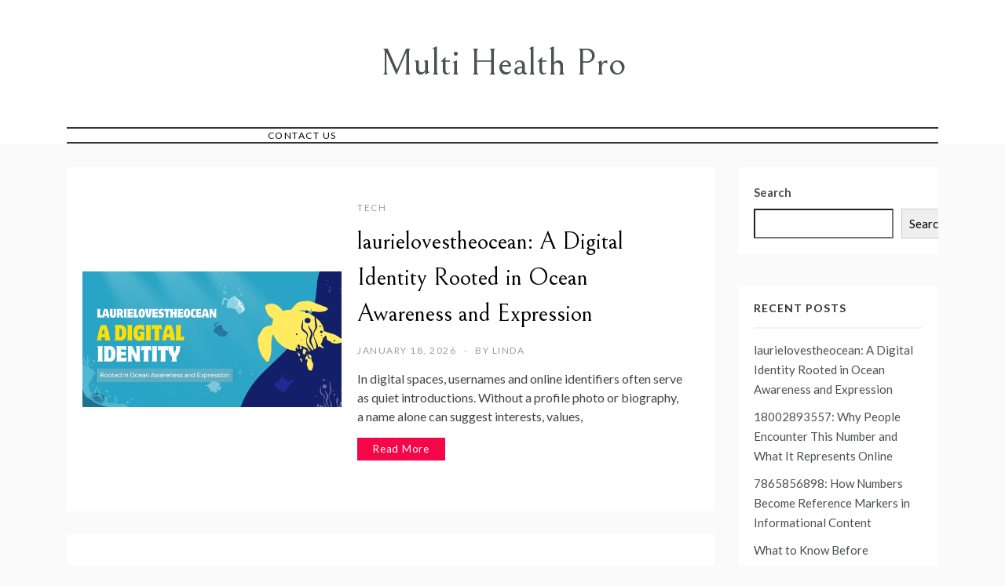

--- FILE ---
content_type: text/html; charset=UTF-8
request_url: https://multihealthpro.com/
body_size: 16471
content:
<!doctype html>
<html lang="en-US">
<head>
	<meta name="google-site-verification" content="XwH2rYbji_N6AxG8spVm0GX8fTxJsEIx4qsz-UZDxxA" />
	<meta name="google-site-verification" content="zchD18jMkWTdB8JL_KwGxIOSITzfgZ95qcW5KNvahOg" />
	<meta charset="UTF-8">
	<meta name="viewport" content="width=device-width, initial-scale=1">
	<link rel="profile" href="https://gmpg.org/xfn/11">
	<meta name='robots' content='index, follow, max-image-preview:large, max-snippet:-1, max-video-preview:-1' />

	<!-- This site is optimized with the Yoast SEO plugin v26.7 - https://yoast.com/wordpress/plugins/seo/ -->
	<title>Multi Health Pro -</title>
	<link rel="canonical" href="https://multihealthpro.com/" />
	<link rel="next" href="https://multihealthpro.com/page/2/" />
	<meta property="og:locale" content="en_US" />
	<meta property="og:type" content="website" />
	<meta property="og:title" content="Multi Health Pro" />
	<meta property="og:url" content="https://multihealthpro.com/" />
	<meta property="og:site_name" content="Multi Health Pro" />
	<meta name="twitter:card" content="summary_large_image" />
	<script type="application/ld+json" class="yoast-schema-graph">{"@context":"https://schema.org","@graph":[{"@type":"CollectionPage","@id":"https://multihealthpro.com/","url":"https://multihealthpro.com/","name":"Multi Health Pro -","isPartOf":{"@id":"https://multihealthpro.com/#website"},"breadcrumb":{"@id":"https://multihealthpro.com/#breadcrumb"},"inLanguage":"en-US"},{"@type":"BreadcrumbList","@id":"https://multihealthpro.com/#breadcrumb","itemListElement":[{"@type":"ListItem","position":1,"name":"Home"}]},{"@type":"WebSite","@id":"https://multihealthpro.com/#website","url":"https://multihealthpro.com/","name":"Multi Health Pro","description":"","potentialAction":[{"@type":"SearchAction","target":{"@type":"EntryPoint","urlTemplate":"https://multihealthpro.com/?s={search_term_string}"},"query-input":{"@type":"PropertyValueSpecification","valueRequired":true,"valueName":"search_term_string"}}],"inLanguage":"en-US"}]}</script>
	<!-- / Yoast SEO plugin. -->


<link rel='dns-prefetch' href='//fonts.googleapis.com' />
<link rel="alternate" type="application/rss+xml" title="Multi Health Pro &raquo; Feed" href="https://multihealthpro.com/feed/" />
<link rel="alternate" type="application/rss+xml" title="Multi Health Pro &raquo; Comments Feed" href="https://multihealthpro.com/comments/feed/" />
<style id='wp-img-auto-sizes-contain-inline-css' type='text/css'>
img:is([sizes=auto i],[sizes^="auto," i]){contain-intrinsic-size:3000px 1500px}
/*# sourceURL=wp-img-auto-sizes-contain-inline-css */
</style>
<style id='wp-emoji-styles-inline-css' type='text/css'>

	img.wp-smiley, img.emoji {
		display: inline !important;
		border: none !important;
		box-shadow: none !important;
		height: 1em !important;
		width: 1em !important;
		margin: 0 0.07em !important;
		vertical-align: -0.1em !important;
		background: none !important;
		padding: 0 !important;
	}
/*# sourceURL=wp-emoji-styles-inline-css */
</style>
<style id='wp-block-library-inline-css' type='text/css'>
:root{--wp-block-synced-color:#7a00df;--wp-block-synced-color--rgb:122,0,223;--wp-bound-block-color:var(--wp-block-synced-color);--wp-editor-canvas-background:#ddd;--wp-admin-theme-color:#007cba;--wp-admin-theme-color--rgb:0,124,186;--wp-admin-theme-color-darker-10:#006ba1;--wp-admin-theme-color-darker-10--rgb:0,107,160.5;--wp-admin-theme-color-darker-20:#005a87;--wp-admin-theme-color-darker-20--rgb:0,90,135;--wp-admin-border-width-focus:2px}@media (min-resolution:192dpi){:root{--wp-admin-border-width-focus:1.5px}}.wp-element-button{cursor:pointer}:root .has-very-light-gray-background-color{background-color:#eee}:root .has-very-dark-gray-background-color{background-color:#313131}:root .has-very-light-gray-color{color:#eee}:root .has-very-dark-gray-color{color:#313131}:root .has-vivid-green-cyan-to-vivid-cyan-blue-gradient-background{background:linear-gradient(135deg,#00d084,#0693e3)}:root .has-purple-crush-gradient-background{background:linear-gradient(135deg,#34e2e4,#4721fb 50%,#ab1dfe)}:root .has-hazy-dawn-gradient-background{background:linear-gradient(135deg,#faaca8,#dad0ec)}:root .has-subdued-olive-gradient-background{background:linear-gradient(135deg,#fafae1,#67a671)}:root .has-atomic-cream-gradient-background{background:linear-gradient(135deg,#fdd79a,#004a59)}:root .has-nightshade-gradient-background{background:linear-gradient(135deg,#330968,#31cdcf)}:root .has-midnight-gradient-background{background:linear-gradient(135deg,#020381,#2874fc)}:root{--wp--preset--font-size--normal:16px;--wp--preset--font-size--huge:42px}.has-regular-font-size{font-size:1em}.has-larger-font-size{font-size:2.625em}.has-normal-font-size{font-size:var(--wp--preset--font-size--normal)}.has-huge-font-size{font-size:var(--wp--preset--font-size--huge)}.has-text-align-center{text-align:center}.has-text-align-left{text-align:left}.has-text-align-right{text-align:right}.has-fit-text{white-space:nowrap!important}#end-resizable-editor-section{display:none}.aligncenter{clear:both}.items-justified-left{justify-content:flex-start}.items-justified-center{justify-content:center}.items-justified-right{justify-content:flex-end}.items-justified-space-between{justify-content:space-between}.screen-reader-text{border:0;clip-path:inset(50%);height:1px;margin:-1px;overflow:hidden;padding:0;position:absolute;width:1px;word-wrap:normal!important}.screen-reader-text:focus{background-color:#ddd;clip-path:none;color:#444;display:block;font-size:1em;height:auto;left:5px;line-height:normal;padding:15px 23px 14px;text-decoration:none;top:5px;width:auto;z-index:100000}html :where(.has-border-color){border-style:solid}html :where([style*=border-top-color]){border-top-style:solid}html :where([style*=border-right-color]){border-right-style:solid}html :where([style*=border-bottom-color]){border-bottom-style:solid}html :where([style*=border-left-color]){border-left-style:solid}html :where([style*=border-width]){border-style:solid}html :where([style*=border-top-width]){border-top-style:solid}html :where([style*=border-right-width]){border-right-style:solid}html :where([style*=border-bottom-width]){border-bottom-style:solid}html :where([style*=border-left-width]){border-left-style:solid}html :where(img[class*=wp-image-]){height:auto;max-width:100%}:where(figure){margin:0 0 1em}html :where(.is-position-sticky){--wp-admin--admin-bar--position-offset:var(--wp-admin--admin-bar--height,0px)}@media screen and (max-width:600px){html :where(.is-position-sticky){--wp-admin--admin-bar--position-offset:0px}}

/*# sourceURL=wp-block-library-inline-css */
</style><style id='wp-block-archives-inline-css' type='text/css'>
.wp-block-archives{box-sizing:border-box}.wp-block-archives-dropdown label{display:block}
/*# sourceURL=https://multihealthpro.com/wp-includes/blocks/archives/style.min.css */
</style>
<style id='wp-block-categories-inline-css' type='text/css'>
.wp-block-categories{box-sizing:border-box}.wp-block-categories.alignleft{margin-right:2em}.wp-block-categories.alignright{margin-left:2em}.wp-block-categories.wp-block-categories-dropdown.aligncenter{text-align:center}.wp-block-categories .wp-block-categories__label{display:block;width:100%}
/*# sourceURL=https://multihealthpro.com/wp-includes/blocks/categories/style.min.css */
</style>
<style id='wp-block-heading-inline-css' type='text/css'>
h1:where(.wp-block-heading).has-background,h2:where(.wp-block-heading).has-background,h3:where(.wp-block-heading).has-background,h4:where(.wp-block-heading).has-background,h5:where(.wp-block-heading).has-background,h6:where(.wp-block-heading).has-background{padding:1.25em 2.375em}h1.has-text-align-left[style*=writing-mode]:where([style*=vertical-lr]),h1.has-text-align-right[style*=writing-mode]:where([style*=vertical-rl]),h2.has-text-align-left[style*=writing-mode]:where([style*=vertical-lr]),h2.has-text-align-right[style*=writing-mode]:where([style*=vertical-rl]),h3.has-text-align-left[style*=writing-mode]:where([style*=vertical-lr]),h3.has-text-align-right[style*=writing-mode]:where([style*=vertical-rl]),h4.has-text-align-left[style*=writing-mode]:where([style*=vertical-lr]),h4.has-text-align-right[style*=writing-mode]:where([style*=vertical-rl]),h5.has-text-align-left[style*=writing-mode]:where([style*=vertical-lr]),h5.has-text-align-right[style*=writing-mode]:where([style*=vertical-rl]),h6.has-text-align-left[style*=writing-mode]:where([style*=vertical-lr]),h6.has-text-align-right[style*=writing-mode]:where([style*=vertical-rl]){rotate:180deg}
/*# sourceURL=https://multihealthpro.com/wp-includes/blocks/heading/style.min.css */
</style>
<style id='wp-block-latest-comments-inline-css' type='text/css'>
ol.wp-block-latest-comments{box-sizing:border-box;margin-left:0}:where(.wp-block-latest-comments:not([style*=line-height] .wp-block-latest-comments__comment)){line-height:1.1}:where(.wp-block-latest-comments:not([style*=line-height] .wp-block-latest-comments__comment-excerpt p)){line-height:1.8}.has-dates :where(.wp-block-latest-comments:not([style*=line-height])),.has-excerpts :where(.wp-block-latest-comments:not([style*=line-height])){line-height:1.5}.wp-block-latest-comments .wp-block-latest-comments{padding-left:0}.wp-block-latest-comments__comment{list-style:none;margin-bottom:1em}.has-avatars .wp-block-latest-comments__comment{list-style:none;min-height:2.25em}.has-avatars .wp-block-latest-comments__comment .wp-block-latest-comments__comment-excerpt,.has-avatars .wp-block-latest-comments__comment .wp-block-latest-comments__comment-meta{margin-left:3.25em}.wp-block-latest-comments__comment-excerpt p{font-size:.875em;margin:.36em 0 1.4em}.wp-block-latest-comments__comment-date{display:block;font-size:.75em}.wp-block-latest-comments .avatar,.wp-block-latest-comments__comment-avatar{border-radius:1.5em;display:block;float:left;height:2.5em;margin-right:.75em;width:2.5em}.wp-block-latest-comments[class*=-font-size] a,.wp-block-latest-comments[style*=font-size] a{font-size:inherit}
/*# sourceURL=https://multihealthpro.com/wp-includes/blocks/latest-comments/style.min.css */
</style>
<style id='wp-block-latest-posts-inline-css' type='text/css'>
.wp-block-latest-posts{box-sizing:border-box}.wp-block-latest-posts.alignleft{margin-right:2em}.wp-block-latest-posts.alignright{margin-left:2em}.wp-block-latest-posts.wp-block-latest-posts__list{list-style:none}.wp-block-latest-posts.wp-block-latest-posts__list li{clear:both;overflow-wrap:break-word}.wp-block-latest-posts.is-grid{display:flex;flex-wrap:wrap}.wp-block-latest-posts.is-grid li{margin:0 1.25em 1.25em 0;width:100%}@media (min-width:600px){.wp-block-latest-posts.columns-2 li{width:calc(50% - .625em)}.wp-block-latest-posts.columns-2 li:nth-child(2n){margin-right:0}.wp-block-latest-posts.columns-3 li{width:calc(33.33333% - .83333em)}.wp-block-latest-posts.columns-3 li:nth-child(3n){margin-right:0}.wp-block-latest-posts.columns-4 li{width:calc(25% - .9375em)}.wp-block-latest-posts.columns-4 li:nth-child(4n){margin-right:0}.wp-block-latest-posts.columns-5 li{width:calc(20% - 1em)}.wp-block-latest-posts.columns-5 li:nth-child(5n){margin-right:0}.wp-block-latest-posts.columns-6 li{width:calc(16.66667% - 1.04167em)}.wp-block-latest-posts.columns-6 li:nth-child(6n){margin-right:0}}:root :where(.wp-block-latest-posts.is-grid){padding:0}:root :where(.wp-block-latest-posts.wp-block-latest-posts__list){padding-left:0}.wp-block-latest-posts__post-author,.wp-block-latest-posts__post-date{display:block;font-size:.8125em}.wp-block-latest-posts__post-excerpt,.wp-block-latest-posts__post-full-content{margin-bottom:1em;margin-top:.5em}.wp-block-latest-posts__featured-image a{display:inline-block}.wp-block-latest-posts__featured-image img{height:auto;max-width:100%;width:auto}.wp-block-latest-posts__featured-image.alignleft{float:left;margin-right:1em}.wp-block-latest-posts__featured-image.alignright{float:right;margin-left:1em}.wp-block-latest-posts__featured-image.aligncenter{margin-bottom:1em;text-align:center}
/*# sourceURL=https://multihealthpro.com/wp-includes/blocks/latest-posts/style.min.css */
</style>
<style id='wp-block-search-inline-css' type='text/css'>
.wp-block-search__button{margin-left:10px;word-break:normal}.wp-block-search__button.has-icon{line-height:0}.wp-block-search__button svg{height:1.25em;min-height:24px;min-width:24px;width:1.25em;fill:currentColor;vertical-align:text-bottom}:where(.wp-block-search__button){border:1px solid #ccc;padding:6px 10px}.wp-block-search__inside-wrapper{display:flex;flex:auto;flex-wrap:nowrap;max-width:100%}.wp-block-search__label{width:100%}.wp-block-search.wp-block-search__button-only .wp-block-search__button{box-sizing:border-box;display:flex;flex-shrink:0;justify-content:center;margin-left:0;max-width:100%}.wp-block-search.wp-block-search__button-only .wp-block-search__inside-wrapper{min-width:0!important;transition-property:width}.wp-block-search.wp-block-search__button-only .wp-block-search__input{flex-basis:100%;transition-duration:.3s}.wp-block-search.wp-block-search__button-only.wp-block-search__searchfield-hidden,.wp-block-search.wp-block-search__button-only.wp-block-search__searchfield-hidden .wp-block-search__inside-wrapper{overflow:hidden}.wp-block-search.wp-block-search__button-only.wp-block-search__searchfield-hidden .wp-block-search__input{border-left-width:0!important;border-right-width:0!important;flex-basis:0;flex-grow:0;margin:0;min-width:0!important;padding-left:0!important;padding-right:0!important;width:0!important}:where(.wp-block-search__input){appearance:none;border:1px solid #949494;flex-grow:1;font-family:inherit;font-size:inherit;font-style:inherit;font-weight:inherit;letter-spacing:inherit;line-height:inherit;margin-left:0;margin-right:0;min-width:3rem;padding:8px;text-decoration:unset!important;text-transform:inherit}:where(.wp-block-search__button-inside .wp-block-search__inside-wrapper){background-color:#fff;border:1px solid #949494;box-sizing:border-box;padding:4px}:where(.wp-block-search__button-inside .wp-block-search__inside-wrapper) .wp-block-search__input{border:none;border-radius:0;padding:0 4px}:where(.wp-block-search__button-inside .wp-block-search__inside-wrapper) .wp-block-search__input:focus{outline:none}:where(.wp-block-search__button-inside .wp-block-search__inside-wrapper) :where(.wp-block-search__button){padding:4px 8px}.wp-block-search.aligncenter .wp-block-search__inside-wrapper{margin:auto}.wp-block[data-align=right] .wp-block-search.wp-block-search__button-only .wp-block-search__inside-wrapper{float:right}
/*# sourceURL=https://multihealthpro.com/wp-includes/blocks/search/style.min.css */
</style>
<style id='wp-block-search-theme-inline-css' type='text/css'>
.wp-block-search .wp-block-search__label{font-weight:700}.wp-block-search__button{border:1px solid #ccc;padding:.375em .625em}
/*# sourceURL=https://multihealthpro.com/wp-includes/blocks/search/theme.min.css */
</style>
<style id='wp-block-group-inline-css' type='text/css'>
.wp-block-group{box-sizing:border-box}:where(.wp-block-group.wp-block-group-is-layout-constrained){position:relative}
/*# sourceURL=https://multihealthpro.com/wp-includes/blocks/group/style.min.css */
</style>
<style id='wp-block-group-theme-inline-css' type='text/css'>
:where(.wp-block-group.has-background){padding:1.25em 2.375em}
/*# sourceURL=https://multihealthpro.com/wp-includes/blocks/group/theme.min.css */
</style>
<style id='global-styles-inline-css' type='text/css'>
:root{--wp--preset--aspect-ratio--square: 1;--wp--preset--aspect-ratio--4-3: 4/3;--wp--preset--aspect-ratio--3-4: 3/4;--wp--preset--aspect-ratio--3-2: 3/2;--wp--preset--aspect-ratio--2-3: 2/3;--wp--preset--aspect-ratio--16-9: 16/9;--wp--preset--aspect-ratio--9-16: 9/16;--wp--preset--color--black: #000000;--wp--preset--color--cyan-bluish-gray: #abb8c3;--wp--preset--color--white: #ffffff;--wp--preset--color--pale-pink: #f78da7;--wp--preset--color--vivid-red: #cf2e2e;--wp--preset--color--luminous-vivid-orange: #ff6900;--wp--preset--color--luminous-vivid-amber: #fcb900;--wp--preset--color--light-green-cyan: #7bdcb5;--wp--preset--color--vivid-green-cyan: #00d084;--wp--preset--color--pale-cyan-blue: #8ed1fc;--wp--preset--color--vivid-cyan-blue: #0693e3;--wp--preset--color--vivid-purple: #9b51e0;--wp--preset--gradient--vivid-cyan-blue-to-vivid-purple: linear-gradient(135deg,rgb(6,147,227) 0%,rgb(155,81,224) 100%);--wp--preset--gradient--light-green-cyan-to-vivid-green-cyan: linear-gradient(135deg,rgb(122,220,180) 0%,rgb(0,208,130) 100%);--wp--preset--gradient--luminous-vivid-amber-to-luminous-vivid-orange: linear-gradient(135deg,rgb(252,185,0) 0%,rgb(255,105,0) 100%);--wp--preset--gradient--luminous-vivid-orange-to-vivid-red: linear-gradient(135deg,rgb(255,105,0) 0%,rgb(207,46,46) 100%);--wp--preset--gradient--very-light-gray-to-cyan-bluish-gray: linear-gradient(135deg,rgb(238,238,238) 0%,rgb(169,184,195) 100%);--wp--preset--gradient--cool-to-warm-spectrum: linear-gradient(135deg,rgb(74,234,220) 0%,rgb(151,120,209) 20%,rgb(207,42,186) 40%,rgb(238,44,130) 60%,rgb(251,105,98) 80%,rgb(254,248,76) 100%);--wp--preset--gradient--blush-light-purple: linear-gradient(135deg,rgb(255,206,236) 0%,rgb(152,150,240) 100%);--wp--preset--gradient--blush-bordeaux: linear-gradient(135deg,rgb(254,205,165) 0%,rgb(254,45,45) 50%,rgb(107,0,62) 100%);--wp--preset--gradient--luminous-dusk: linear-gradient(135deg,rgb(255,203,112) 0%,rgb(199,81,192) 50%,rgb(65,88,208) 100%);--wp--preset--gradient--pale-ocean: linear-gradient(135deg,rgb(255,245,203) 0%,rgb(182,227,212) 50%,rgb(51,167,181) 100%);--wp--preset--gradient--electric-grass: linear-gradient(135deg,rgb(202,248,128) 0%,rgb(113,206,126) 100%);--wp--preset--gradient--midnight: linear-gradient(135deg,rgb(2,3,129) 0%,rgb(40,116,252) 100%);--wp--preset--font-size--small: 16px;--wp--preset--font-size--medium: 20px;--wp--preset--font-size--large: 25px;--wp--preset--font-size--x-large: 42px;--wp--preset--font-size--larger: 35px;--wp--preset--spacing--20: 0.44rem;--wp--preset--spacing--30: 0.67rem;--wp--preset--spacing--40: 1rem;--wp--preset--spacing--50: 1.5rem;--wp--preset--spacing--60: 2.25rem;--wp--preset--spacing--70: 3.38rem;--wp--preset--spacing--80: 5.06rem;--wp--preset--shadow--natural: 6px 6px 9px rgba(0, 0, 0, 0.2);--wp--preset--shadow--deep: 12px 12px 50px rgba(0, 0, 0, 0.4);--wp--preset--shadow--sharp: 6px 6px 0px rgba(0, 0, 0, 0.2);--wp--preset--shadow--outlined: 6px 6px 0px -3px rgb(255, 255, 255), 6px 6px rgb(0, 0, 0);--wp--preset--shadow--crisp: 6px 6px 0px rgb(0, 0, 0);}:where(.is-layout-flex){gap: 0.5em;}:where(.is-layout-grid){gap: 0.5em;}body .is-layout-flex{display: flex;}.is-layout-flex{flex-wrap: wrap;align-items: center;}.is-layout-flex > :is(*, div){margin: 0;}body .is-layout-grid{display: grid;}.is-layout-grid > :is(*, div){margin: 0;}:where(.wp-block-columns.is-layout-flex){gap: 2em;}:where(.wp-block-columns.is-layout-grid){gap: 2em;}:where(.wp-block-post-template.is-layout-flex){gap: 1.25em;}:where(.wp-block-post-template.is-layout-grid){gap: 1.25em;}.has-black-color{color: var(--wp--preset--color--black) !important;}.has-cyan-bluish-gray-color{color: var(--wp--preset--color--cyan-bluish-gray) !important;}.has-white-color{color: var(--wp--preset--color--white) !important;}.has-pale-pink-color{color: var(--wp--preset--color--pale-pink) !important;}.has-vivid-red-color{color: var(--wp--preset--color--vivid-red) !important;}.has-luminous-vivid-orange-color{color: var(--wp--preset--color--luminous-vivid-orange) !important;}.has-luminous-vivid-amber-color{color: var(--wp--preset--color--luminous-vivid-amber) !important;}.has-light-green-cyan-color{color: var(--wp--preset--color--light-green-cyan) !important;}.has-vivid-green-cyan-color{color: var(--wp--preset--color--vivid-green-cyan) !important;}.has-pale-cyan-blue-color{color: var(--wp--preset--color--pale-cyan-blue) !important;}.has-vivid-cyan-blue-color{color: var(--wp--preset--color--vivid-cyan-blue) !important;}.has-vivid-purple-color{color: var(--wp--preset--color--vivid-purple) !important;}.has-black-background-color{background-color: var(--wp--preset--color--black) !important;}.has-cyan-bluish-gray-background-color{background-color: var(--wp--preset--color--cyan-bluish-gray) !important;}.has-white-background-color{background-color: var(--wp--preset--color--white) !important;}.has-pale-pink-background-color{background-color: var(--wp--preset--color--pale-pink) !important;}.has-vivid-red-background-color{background-color: var(--wp--preset--color--vivid-red) !important;}.has-luminous-vivid-orange-background-color{background-color: var(--wp--preset--color--luminous-vivid-orange) !important;}.has-luminous-vivid-amber-background-color{background-color: var(--wp--preset--color--luminous-vivid-amber) !important;}.has-light-green-cyan-background-color{background-color: var(--wp--preset--color--light-green-cyan) !important;}.has-vivid-green-cyan-background-color{background-color: var(--wp--preset--color--vivid-green-cyan) !important;}.has-pale-cyan-blue-background-color{background-color: var(--wp--preset--color--pale-cyan-blue) !important;}.has-vivid-cyan-blue-background-color{background-color: var(--wp--preset--color--vivid-cyan-blue) !important;}.has-vivid-purple-background-color{background-color: var(--wp--preset--color--vivid-purple) !important;}.has-black-border-color{border-color: var(--wp--preset--color--black) !important;}.has-cyan-bluish-gray-border-color{border-color: var(--wp--preset--color--cyan-bluish-gray) !important;}.has-white-border-color{border-color: var(--wp--preset--color--white) !important;}.has-pale-pink-border-color{border-color: var(--wp--preset--color--pale-pink) !important;}.has-vivid-red-border-color{border-color: var(--wp--preset--color--vivid-red) !important;}.has-luminous-vivid-orange-border-color{border-color: var(--wp--preset--color--luminous-vivid-orange) !important;}.has-luminous-vivid-amber-border-color{border-color: var(--wp--preset--color--luminous-vivid-amber) !important;}.has-light-green-cyan-border-color{border-color: var(--wp--preset--color--light-green-cyan) !important;}.has-vivid-green-cyan-border-color{border-color: var(--wp--preset--color--vivid-green-cyan) !important;}.has-pale-cyan-blue-border-color{border-color: var(--wp--preset--color--pale-cyan-blue) !important;}.has-vivid-cyan-blue-border-color{border-color: var(--wp--preset--color--vivid-cyan-blue) !important;}.has-vivid-purple-border-color{border-color: var(--wp--preset--color--vivid-purple) !important;}.has-vivid-cyan-blue-to-vivid-purple-gradient-background{background: var(--wp--preset--gradient--vivid-cyan-blue-to-vivid-purple) !important;}.has-light-green-cyan-to-vivid-green-cyan-gradient-background{background: var(--wp--preset--gradient--light-green-cyan-to-vivid-green-cyan) !important;}.has-luminous-vivid-amber-to-luminous-vivid-orange-gradient-background{background: var(--wp--preset--gradient--luminous-vivid-amber-to-luminous-vivid-orange) !important;}.has-luminous-vivid-orange-to-vivid-red-gradient-background{background: var(--wp--preset--gradient--luminous-vivid-orange-to-vivid-red) !important;}.has-very-light-gray-to-cyan-bluish-gray-gradient-background{background: var(--wp--preset--gradient--very-light-gray-to-cyan-bluish-gray) !important;}.has-cool-to-warm-spectrum-gradient-background{background: var(--wp--preset--gradient--cool-to-warm-spectrum) !important;}.has-blush-light-purple-gradient-background{background: var(--wp--preset--gradient--blush-light-purple) !important;}.has-blush-bordeaux-gradient-background{background: var(--wp--preset--gradient--blush-bordeaux) !important;}.has-luminous-dusk-gradient-background{background: var(--wp--preset--gradient--luminous-dusk) !important;}.has-pale-ocean-gradient-background{background: var(--wp--preset--gradient--pale-ocean) !important;}.has-electric-grass-gradient-background{background: var(--wp--preset--gradient--electric-grass) !important;}.has-midnight-gradient-background{background: var(--wp--preset--gradient--midnight) !important;}.has-small-font-size{font-size: var(--wp--preset--font-size--small) !important;}.has-medium-font-size{font-size: var(--wp--preset--font-size--medium) !important;}.has-large-font-size{font-size: var(--wp--preset--font-size--large) !important;}.has-x-large-font-size{font-size: var(--wp--preset--font-size--x-large) !important;}
/*# sourceURL=global-styles-inline-css */
</style>

<style id='classic-theme-styles-inline-css' type='text/css'>
/*! This file is auto-generated */
.wp-block-button__link{color:#fff;background-color:#32373c;border-radius:9999px;box-shadow:none;text-decoration:none;padding:calc(.667em + 2px) calc(1.333em + 2px);font-size:1.125em}.wp-block-file__button{background:#32373c;color:#fff;text-decoration:none}
/*# sourceURL=/wp-includes/css/classic-themes.min.css */
</style>
<link rel='stylesheet' id='promos-body-css' href='//fonts.googleapis.com/css?family=Lato:400,500,700&#038;display=swap' type='text/css' media='all' />
<link rel='stylesheet' id='promos-heading-css' href='//fonts.googleapis.com/css2?family=Bellefair&#038;display=swap' type='text/css' media='all' />
<link rel='stylesheet' id='promos-sign-css' href='//fonts.googleapis.com/css?family=Monsieur+La+Doulaise&#038;display=swap' type='text/css' media='all' />
<link rel='stylesheet' id='font-awesome-css' href='https://multihealthpro.com/wp-content/themes/promos/css/font-awesome.min.css?ver=4.5.0' type='text/css' media='all' />
<link rel='stylesheet' id='grid-css-css' href='https://multihealthpro.com/wp-content/themes/promos/css/bootstrap.css?ver=4.5.0' type='text/css' media='all' />
<link rel='stylesheet' id='slick-css' href='https://multihealthpro.com/wp-content/themes/promos/assets/css/slick.css?ver=4.5.0' type='text/css' media='all' />
<link rel='stylesheet' id='promos-style-css' href='https://multihealthpro.com/wp-content/themes/promos/style.css?ver=6.9' type='text/css' media='all' />
<style id='promos-style-inline-css' type='text/css'>

            #toTop,
            a.effect:before,
            .mc4wp-form-fields input[type='submit'],
            .show-more,
            .modern-slider .slide-wrap .more-btn,
            a.link-format, .comment-form #submit,
            .comment-form #submit:hover, 
            .comment-form #submit:focus,
            .meta_bottom .post-share a:hover,
            .pagination .page-numbers.current,
            .modern-slider .slick-dots li.slick-active button,
            .tabs-nav li:before,
            .footer-wrap .widget-title:after,
            .post-slider-section .s-cat,
            .bottom-caption .slick-current .slider-items span,
            aarticle.format-status .post-content .post-format::after,
            article.format-chat .post-content .post-format::after, 
            article.format-link .post-content .post-format::after,
            article.format-standard .post-content .post-format::after, 
            article.format-image .post-content .post-format::after, 
            article.hentry.sticky .post-content .post-format::after, 
            article.format-video .post-content .post-format::after, 
            article.format-gallery .post-content .post-format::after, 
            article.format-audio .post-content .post-format::after, 
            article.format-quote .post-content .post-format::after,
            .post-excerpt .more-link { 
                background-color: #f50649; 
                border-color: #f50649;
            }
            #author:active, 
            #email:active, 
            #url:active, 
            #comment:active, 
            #author:focus, 
            #email:focus, 
            #url:focus, 
            #comment:focus,
            #author:hover, 
            #email:hover, 
            #url:hover, 
            #comment:hover{  
                border-color: #f50649;
            }
            .comment-form .logged-in-as a:last-child:hover, 
            .comment-form .logged-in-as a:last-child:focus,
            .post-cats > span a:hover, 
            .post-cats > span a:focus,
            .main-header a:hover, 
            .main-header a:focus, 
            .main-header a:active,
            .top-menu > ul > li > a:hover,
            .main-menu ul ul li:hover > a,
            .main-menu ul li.current-menu-item > a, 
            .header-2 .main-menu > ul > li.current-menu-item > a,
            .main-menu ul li:hover > a,
            .post-navigation .nav-links a:hover, 
            .post-navigation .nav-links a:focus,
            .tabs-nav li.tab-active a, 
            .tabs-nav li.tab-active,
            .tabs-nav li.tab-active a, 
            .tabs-nav li.tab-active,
            ul.trail-items li a:hover span,
            .author-socials a:hover,
            .post-date a:focus, 
            .post-date a:hover,
            .post-excerpt a:hover, 
            .post-excerpt a:focus, 
            .content a:hover, 
            .content a:focus,
            .post-footer > span a:hover, 
            .post-footer > span a:focus,
            .widget a:hover, 
            .widget a:focus,
            .footer-menu li a:hover, 
            .footer-menu li a:focus,
            .footer-social-links a:hover,
            .footer-social-links a:focus,
            .site-footer a:hover, 
            .tags-links a,
            .tags-links i,
            .post-cats > span i,
            .promo-three .post-category a,
            .site-footer a:focus, .content-area p a{ 
                color : #f50649; 
            }
            .header-1 .head_one .logo{ 
                max-width : 700px; 
            }
            .header-image:before { 
                background-color : #000000; 
            }
            .header-image:before { 
                opacity : 0.1; 
            }
            .header-1 .header-image .head_one { 
                min-height : 100px; 
            }
/*# sourceURL=promos-style-inline-css */
</style>
<script type="text/javascript" src="https://multihealthpro.com/wp-includes/js/jquery/jquery.min.js?ver=3.7.1" id="jquery-core-js"></script>
<script type="text/javascript" src="https://multihealthpro.com/wp-includes/js/jquery/jquery-migrate.min.js?ver=3.4.1" id="jquery-migrate-js"></script>
<script type="text/javascript" src="https://multihealthpro.com/wp-content/themes/promos/assets/js/slick.js?ver=4.6.0" id="slick-js"></script>
<link rel="https://api.w.org/" href="https://multihealthpro.com/wp-json/" /><link rel="EditURI" type="application/rsd+xml" title="RSD" href="https://multihealthpro.com/xmlrpc.php?rsd" />
<meta name="generator" content="WordPress 6.9" />
</head>

<body class="home blog wp-embed-responsive wp-theme-promos hfeed at-sticky-sidebar right-sidebar">
<div id="page" class="site ">
	<a class="skip-link screen-reader-text" href="#content">Skip to content</a>

	
<header class="header-1">	
		<section class="main-header " style="background-image:url(); background-size: cover; background-position: center; background-repeat: no-repeat;">
		<div class="head_one clearfix">
			<div class="container">
				<div class="logo">
										<h1 class="site-title"><a href="https://multihealthpro.com/" rel="home">Multi Health Pro</a></h1>
								</div><!-- .site-logo -->
		</div>
	</div>
	<div class="menu-area">
		<div class="container">					
			<nav id="site-navigation">
				<button class="bar-menu">
											<span>Menu</span>
									</button>
				<div class="main-menu menu-caret">
											<ul>
							<li class="page_item page-item-134"><a href="https://multihealthpro.com/contact-us/">Contact Us</a></li>
						</ul>
										</div>
				<div class="right-block d-flex align-items-center">
														</div>
			</nav><!-- #site-navigation -->
		</div>
	</div>
</setion><!-- #masthead -->
</header>


	 
        
    <section id="content" class="site-content posts-container">
    <div class="container">
        <div class="row">
			<div id="primary" class="col-lg-9 content-area">
				<main id="main" class="site-main">
					
				<article id="post-136" class="post-136 post type-post status-publish format-standard has-post-thumbnail hentry category-tech tag-laurielovestheocean">
    <div class="post-wrap left-image">
                    <div class="post-media-wrapper">
                                                    <div class="post-media">
                        <div class="post-thumbnail">
                                                        <a class="post-thumbnail" href="https://multihealthpro.com/laurielovestheocean/" aria-hidden="true">
                    <img width="1200" height="628" src="https://multihealthpro.com/wp-content/uploads/2026/01/laurielovestheoceanADigitalIdentityRootedinOceanAwarenessandExpression-ezgif.com-png-to-webp-converter.webp" class="left-image wp-post-image" alt="laurielovestheocean: A Digital Identity Rooted in Ocean Awareness and Expression" decoding="async" fetchpriority="high" srcset="https://multihealthpro.com/wp-content/uploads/2026/01/laurielovestheoceanADigitalIdentityRootedinOceanAwarenessandExpression-ezgif.com-png-to-webp-converter.webp 1200w, https://multihealthpro.com/wp-content/uploads/2026/01/laurielovestheoceanADigitalIdentityRootedinOceanAwarenessandExpression-ezgif.com-png-to-webp-converter-300x157.webp 300w, https://multihealthpro.com/wp-content/uploads/2026/01/laurielovestheoceanADigitalIdentityRootedinOceanAwarenessandExpression-ezgif.com-png-to-webp-converter-1024x536.webp 1024w, https://multihealthpro.com/wp-content/uploads/2026/01/laurielovestheoceanADigitalIdentityRootedinOceanAwarenessandExpression-ezgif.com-png-to-webp-converter-768x402.webp 768w" sizes="(max-width: 1200px) 100vw, 1200px" />                </a>
                                            </div>
                    </div>
                                            </div>
        
        <div class="post-content">
                            <div class="post-cats">
                    <span class="cat-links"><a href="https://multihealthpro.com/category/tech/" rel="category tag">Tech</a></span>                </div>
                        <div class="post_title">
                <h2 class="post-title entry-title"><a href="https://multihealthpro.com/laurielovestheocean/" rel="bookmark">laurielovestheocean: A Digital Identity Rooted in Ocean Awareness and Expression</a></h2>                            </div>
            <!-- .entry-content end -->
            <div class="post-meta">
                                    <div class="post-date">
                        <div class="entry-meta">
                            <span class="posted-on"><a href="https://multihealthpro.com/laurielovestheocean/" rel="bookmark"><time class="entry-date published updated" datetime="2026-01-18T14:12:16+00:00">January 18, 2026</time></a></span><span class="post_by"> by <span class="author vcard"><a class="url fn n" href="https://multihealthpro.com/author/linda/">Linda</a></span></span>                        </div><!-- .entry-meta -->
                    </div>
                            </div>
            <div class="post-excerpt entry-content">
                <p>In digital spaces, usernames and online identifiers often serve as quiet introductions. Without a profile photo or biography, a name alone can suggest interests, values,</p>
                <!-- read more -->
                                    <a class="more-link" href="https://multihealthpro.com/laurielovestheocean/">Read More                </a>
                    </div>
        
    </div>
</div>
</article><!-- #post- --><article id="post-130" class="post-130 post type-post status-publish format-standard has-post-thumbnail hentry category-tech tag-17">
    <div class="post-wrap left-image">
                    <div class="post-media-wrapper">
                                                    <div class="post-media">
                        <div class="post-thumbnail">
                                                        <a class="post-thumbnail" href="https://multihealthpro.com/18002893557/" aria-hidden="true">
                    <img width="1200" height="628" src="https://multihealthpro.com/wp-content/uploads/2026/01/18002893557WhyPeopleEncounterThisNumberandWhatItRepresentsOnline-ezgif.com-png-to-webp-converter.webp" class="left-image wp-post-image" alt="18002893557: Why People Encounter This Number and What It Represents Online" decoding="async" srcset="https://multihealthpro.com/wp-content/uploads/2026/01/18002893557WhyPeopleEncounterThisNumberandWhatItRepresentsOnline-ezgif.com-png-to-webp-converter.webp 1200w, https://multihealthpro.com/wp-content/uploads/2026/01/18002893557WhyPeopleEncounterThisNumberandWhatItRepresentsOnline-ezgif.com-png-to-webp-converter-300x157.webp 300w, https://multihealthpro.com/wp-content/uploads/2026/01/18002893557WhyPeopleEncounterThisNumberandWhatItRepresentsOnline-ezgif.com-png-to-webp-converter-1024x536.webp 1024w, https://multihealthpro.com/wp-content/uploads/2026/01/18002893557WhyPeopleEncounterThisNumberandWhatItRepresentsOnline-ezgif.com-png-to-webp-converter-768x402.webp 768w" sizes="(max-width: 1200px) 100vw, 1200px" />                </a>
                                            </div>
                    </div>
                                            </div>
        
        <div class="post-content">
                            <div class="post-cats">
                    <span class="cat-links"><a href="https://multihealthpro.com/category/tech/" rel="category tag">Tech</a></span>                </div>
                        <div class="post_title">
                <h2 class="post-title entry-title"><a href="https://multihealthpro.com/18002893557/" rel="bookmark">18002893557: Why People Encounter This Number and What It Represents Online</a></h2>                            </div>
            <!-- .entry-content end -->
            <div class="post-meta">
                                    <div class="post-date">
                        <div class="entry-meta">
                            <span class="posted-on"><a href="https://multihealthpro.com/18002893557/" rel="bookmark"><time class="entry-date published updated" datetime="2026-01-15T07:02:04+00:00">January 15, 2026</time></a></span><span class="post_by"> by <span class="author vcard"><a class="url fn n" href="https://multihealthpro.com/author/linda/">Linda</a></span></span>                        </div><!-- .entry-meta -->
                    </div>
                            </div>
            <div class="post-excerpt entry-content">
                <p>Introduction In modern digital environments, encountering unfamiliar phone numbers has become a routine part of daily life. Numbers may appear briefly on screens, surface within</p>
                <!-- read more -->
                                    <a class="more-link" href="https://multihealthpro.com/18002893557/">Read More                </a>
                    </div>
        
    </div>
</div>
</article><!-- #post- --><article id="post-126" class="post-126 post type-post status-publish format-standard has-post-thumbnail hentry category-tech tag-16">
    <div class="post-wrap left-image">
                    <div class="post-media-wrapper">
                                                    <div class="post-media">
                        <div class="post-thumbnail">
                                                        <a class="post-thumbnail" href="https://multihealthpro.com/7865856898/" aria-hidden="true">
                    <img width="1200" height="628" src="https://multihealthpro.com/wp-content/uploads/2026/01/7865856898HowNumbersBecomeReferenceMarkersinInformationalContent-ezgif.com-png-to-webp-converter.webp" class="left-image wp-post-image" alt="7865856898: How Numbers Become Reference Markers in Informational Content" decoding="async" srcset="https://multihealthpro.com/wp-content/uploads/2026/01/7865856898HowNumbersBecomeReferenceMarkersinInformationalContent-ezgif.com-png-to-webp-converter.webp 1200w, https://multihealthpro.com/wp-content/uploads/2026/01/7865856898HowNumbersBecomeReferenceMarkersinInformationalContent-ezgif.com-png-to-webp-converter-300x157.webp 300w, https://multihealthpro.com/wp-content/uploads/2026/01/7865856898HowNumbersBecomeReferenceMarkersinInformationalContent-ezgif.com-png-to-webp-converter-1024x536.webp 1024w, https://multihealthpro.com/wp-content/uploads/2026/01/7865856898HowNumbersBecomeReferenceMarkersinInformationalContent-ezgif.com-png-to-webp-converter-768x402.webp 768w" sizes="(max-width: 1200px) 100vw, 1200px" />                </a>
                                            </div>
                    </div>
                                            </div>
        
        <div class="post-content">
                            <div class="post-cats">
                    <span class="cat-links"><a href="https://multihealthpro.com/category/tech/" rel="category tag">Tech</a></span>                </div>
                        <div class="post_title">
                <h2 class="post-title entry-title"><a href="https://multihealthpro.com/7865856898/" rel="bookmark">7865856898: How Numbers Become Reference Markers in Informational Content</a></h2>                            </div>
            <!-- .entry-content end -->
            <div class="post-meta">
                                    <div class="post-date">
                        <div class="entry-meta">
                            <span class="posted-on"><a href="https://multihealthpro.com/7865856898/" rel="bookmark"><time class="entry-date published updated" datetime="2026-01-02T10:22:12+00:00">January 2, 2026</time></a></span><span class="post_by"> by <span class="author vcard"><a class="url fn n" href="https://multihealthpro.com/author/linda/">Linda</a></span></span>                        </div><!-- .entry-meta -->
                    </div>
                            </div>
            <div class="post-excerpt entry-content">
                <p>Introduction: Numbers We Encounter Unexpectedly As we scroll through articles, read reports, or browse online discussions, we often encounter numbers that seem oddly specific or</p>
                <!-- read more -->
                                    <a class="more-link" href="https://multihealthpro.com/7865856898/">Read More                </a>
                    </div>
        
    </div>
</div>
</article><!-- #post- --><article id="post-121" class="post-121 post type-post status-publish format-standard has-post-thumbnail hentry category-general tag-15">
    <div class="post-wrap left-image">
                    <div class="post-media-wrapper">
                                                    <div class="post-media">
                        <div class="post-thumbnail">
                                                        <a class="post-thumbnail" href="https://multihealthpro.com/9085214110/" aria-hidden="true">
                    <img width="1200" height="628" src="https://multihealthpro.com/wp-content/uploads/2025/12/WhattoKnowBeforeRespondingtoCallsFrom9085214110-ezgif.com-png-to-webp-converter.webp" class="left-image wp-post-image" alt="What to Know Before Responding to Calls From 9085214110" decoding="async" loading="lazy" srcset="https://multihealthpro.com/wp-content/uploads/2025/12/WhattoKnowBeforeRespondingtoCallsFrom9085214110-ezgif.com-png-to-webp-converter.webp 1200w, https://multihealthpro.com/wp-content/uploads/2025/12/WhattoKnowBeforeRespondingtoCallsFrom9085214110-ezgif.com-png-to-webp-converter-300x157.webp 300w, https://multihealthpro.com/wp-content/uploads/2025/12/WhattoKnowBeforeRespondingtoCallsFrom9085214110-ezgif.com-png-to-webp-converter-1024x536.webp 1024w, https://multihealthpro.com/wp-content/uploads/2025/12/WhattoKnowBeforeRespondingtoCallsFrom9085214110-ezgif.com-png-to-webp-converter-768x402.webp 768w" sizes="auto, (max-width: 1200px) 100vw, 1200px" />                </a>
                                            </div>
                    </div>
                                            </div>
        
        <div class="post-content">
                            <div class="post-cats">
                    <span class="cat-links"><a href="https://multihealthpro.com/category/general/" rel="category tag">General</a></span>                </div>
                        <div class="post_title">
                <h2 class="post-title entry-title"><a href="https://multihealthpro.com/9085214110/" rel="bookmark">What to Know Before Responding to Calls From 9085214110</a></h2>                            </div>
            <!-- .entry-content end -->
            <div class="post-meta">
                                    <div class="post-date">
                        <div class="entry-meta">
                            <span class="posted-on"><a href="https://multihealthpro.com/9085214110/" rel="bookmark"><time class="entry-date published updated" datetime="2025-12-30T06:23:37+00:00">December 30, 2025</time></a></span><span class="post_by"> by <span class="author vcard"><a class="url fn n" href="https://multihealthpro.com/author/linda/">Linda</a></span></span>                        </div><!-- .entry-meta -->
                    </div>
                            </div>
            <div class="post-excerpt entry-content">
                <p>Introduction: Why Unknown Numbers Raise Immediate Questions Receiving a call from an unfamiliar number can trigger instant curiosity or concern. Many people hesitate before answering,</p>
                <!-- read more -->
                                    <a class="more-link" href="https://multihealthpro.com/9085214110/">Read More                </a>
                    </div>
        
    </div>
</div>
</article><!-- #post- --><article id="post-118" class="post-118 post type-post status-publish format-standard has-post-thumbnail hentry category-general tag-14">
    <div class="post-wrap left-image">
                    <div class="post-media-wrapper">
                                                    <div class="post-media">
                        <div class="post-thumbnail">
                                                        <a class="post-thumbnail" href="https://multihealthpro.com/18002528980/" aria-hidden="true">
                    <img width="1200" height="628" src="https://multihealthpro.com/wp-content/uploads/2025/12/When18002528980AppearsAwarenessInterpretationandUserResponse-ezgif.com-png-to-webp-converter.webp" class="left-image wp-post-image" alt="When 18002528980 Appears: Awareness, Interpretation, and User Response" decoding="async" loading="lazy" srcset="https://multihealthpro.com/wp-content/uploads/2025/12/When18002528980AppearsAwarenessInterpretationandUserResponse-ezgif.com-png-to-webp-converter.webp 1200w, https://multihealthpro.com/wp-content/uploads/2025/12/When18002528980AppearsAwarenessInterpretationandUserResponse-ezgif.com-png-to-webp-converter-300x157.webp 300w, https://multihealthpro.com/wp-content/uploads/2025/12/When18002528980AppearsAwarenessInterpretationandUserResponse-ezgif.com-png-to-webp-converter-1024x536.webp 1024w, https://multihealthpro.com/wp-content/uploads/2025/12/When18002528980AppearsAwarenessInterpretationandUserResponse-ezgif.com-png-to-webp-converter-768x402.webp 768w" sizes="auto, (max-width: 1200px) 100vw, 1200px" />                </a>
                                            </div>
                    </div>
                                            </div>
        
        <div class="post-content">
                            <div class="post-cats">
                    <span class="cat-links"><a href="https://multihealthpro.com/category/general/" rel="category tag">General</a></span>                </div>
                        <div class="post_title">
                <h2 class="post-title entry-title"><a href="https://multihealthpro.com/18002528980/" rel="bookmark">When 18002528980 Appears: Awareness, Interpretation, and User Response</a></h2>                            </div>
            <!-- .entry-content end -->
            <div class="post-meta">
                                    <div class="post-date">
                        <div class="entry-meta">
                            <span class="posted-on"><a href="https://multihealthpro.com/18002528980/" rel="bookmark"><time class="entry-date published updated" datetime="2025-12-29T06:30:05+00:00">December 29, 2025</time></a></span><span class="post_by"> by <span class="author vcard"><a class="url fn n" href="https://multihealthpro.com/author/linda/">Linda</a></span></span>                        </div><!-- .entry-meta -->
                    </div>
                            </div>
            <div class="post-excerpt entry-content">
                <p>Unfamiliar phone numbers have a way of immediately catching our attention. A missed call notification or a ringing phone displaying a toll-free format often triggers</p>
                <!-- read more -->
                                    <a class="more-link" href="https://multihealthpro.com/18002528980/">Read More                </a>
                    </div>
        
    </div>
</div>
</article><!-- #post- --><article id="post-114" class="post-114 post type-post status-publish format-standard has-post-thumbnail hentry category-general tag-wavetechglobal-dorian">
    <div class="post-wrap left-image">
                    <div class="post-media-wrapper">
                                                    <div class="post-media">
                        <div class="post-thumbnail">
                                                        <a class="post-thumbnail" href="https://multihealthpro.com/wavetechglobal-dorian/" aria-hidden="true">
                    <img width="1200" height="628" src="https://multihealthpro.com/wp-content/uploads/2025/12/InsidewavetechglobaldorianVisionStrategyandDigitalInfluence-ezgif.com-png-to-webp-converter.webp" class="left-image wp-post-image" alt="Inside wavetechglobal dorian: Vision, Strategy, and Digital Influence" decoding="async" loading="lazy" srcset="https://multihealthpro.com/wp-content/uploads/2025/12/InsidewavetechglobaldorianVisionStrategyandDigitalInfluence-ezgif.com-png-to-webp-converter.webp 1200w, https://multihealthpro.com/wp-content/uploads/2025/12/InsidewavetechglobaldorianVisionStrategyandDigitalInfluence-ezgif.com-png-to-webp-converter-300x157.webp 300w, https://multihealthpro.com/wp-content/uploads/2025/12/InsidewavetechglobaldorianVisionStrategyandDigitalInfluence-ezgif.com-png-to-webp-converter-1024x536.webp 1024w, https://multihealthpro.com/wp-content/uploads/2025/12/InsidewavetechglobaldorianVisionStrategyandDigitalInfluence-ezgif.com-png-to-webp-converter-768x402.webp 768w" sizes="auto, (max-width: 1200px) 100vw, 1200px" />                </a>
                                            </div>
                    </div>
                                            </div>
        
        <div class="post-content">
                            <div class="post-cats">
                    <span class="cat-links"><a href="https://multihealthpro.com/category/general/" rel="category tag">General</a></span>                </div>
                        <div class="post_title">
                <h2 class="post-title entry-title"><a href="https://multihealthpro.com/wavetechglobal-dorian/" rel="bookmark">Inside wavetechglobal dorian: Vision, Strategy, and Digital Influence</a></h2>                            </div>
            <!-- .entry-content end -->
            <div class="post-meta">
                                    <div class="post-date">
                        <div class="entry-meta">
                            <span class="posted-on"><a href="https://multihealthpro.com/wavetechglobal-dorian/" rel="bookmark"><time class="entry-date published" datetime="2025-12-24T12:56:51+00:00">December 24, 2025</time><time class="updated" datetime="2025-12-24T12:57:03+00:00">December 24, 2025</time></a></span><span class="post_by"> by <span class="author vcard"><a class="url fn n" href="https://multihealthpro.com/author/linda/">Linda</a></span></span>                        </div><!-- .entry-meta -->
                    </div>
                            </div>
            <div class="post-excerpt entry-content">
                <p>Introduction: Positioning a Modern Digital Entity In today’s fast-moving digital economy, organizations that blend technological clarity with strategic foresight tend to stand out. wavetechglobal dorian</p>
                <!-- read more -->
                                    <a class="more-link" href="https://multihealthpro.com/wavetechglobal-dorian/">Read More                </a>
                    </div>
        
    </div>
</div>
</article><!-- #post- --><article id="post-101" class="post-101 post type-post status-publish format-standard has-post-thumbnail hentry category-general">
    <div class="post-wrap left-image">
                    <div class="post-media-wrapper">
                                                    <div class="post-media">
                        <div class="post-thumbnail">
                                                        <a class="post-thumbnail" href="https://multihealthpro.com/why-your-meditation-app-cant-fix-a-broken-workplace/" aria-hidden="true">
                    <img width="1200" height="628" src="https://multihealthpro.com/wp-content/uploads/2025/08/wellnesstrap1.jpg" class="left-image wp-post-image" alt="Why Your Meditation App Can&#8217;t Fix a Broken Workplace" decoding="async" loading="lazy" srcset="https://multihealthpro.com/wp-content/uploads/2025/08/wellnesstrap1.jpg 1200w, https://multihealthpro.com/wp-content/uploads/2025/08/wellnesstrap1-300x157.jpg 300w, https://multihealthpro.com/wp-content/uploads/2025/08/wellnesstrap1-1024x536.jpg 1024w, https://multihealthpro.com/wp-content/uploads/2025/08/wellnesstrap1-768x402.jpg 768w" sizes="auto, (max-width: 1200px) 100vw, 1200px" />                </a>
                                            </div>
                    </div>
                                            </div>
        
        <div class="post-content">
                            <div class="post-cats">
                    <span class="cat-links"><a href="https://multihealthpro.com/category/general/" rel="category tag">General</a></span>                </div>
                        <div class="post_title">
                <h2 class="post-title entry-title"><a href="https://multihealthpro.com/why-your-meditation-app-cant-fix-a-broken-workplace/" rel="bookmark">Why Your Meditation App Can&#8217;t Fix a Broken Workplace</a></h2>                            </div>
            <!-- .entry-content end -->
            <div class="post-meta">
                                    <div class="post-date">
                        <div class="entry-meta">
                            <span class="posted-on"><a href="https://multihealthpro.com/why-your-meditation-app-cant-fix-a-broken-workplace/" rel="bookmark"><time class="entry-date published updated" datetime="2025-08-07T17:23:10+00:00">August 7, 2025</time></a></span><span class="post_by"> by <span class="author vcard"><a class="url fn n" href="https://multihealthpro.com/author/admin/">admin</a></span></span>                        </div><!-- .entry-meta -->
                    </div>
                            </div>
            <div class="post-excerpt entry-content">
                <p>You&#8217;ve downloaded your third meditation app this month, hoping it will finally help you manage the crushing anxiety of your job. You&#8217;ve tried guided breathing,</p>
                <!-- read more -->
                                    <a class="more-link" href="https://multihealthpro.com/why-your-meditation-app-cant-fix-a-broken-workplace/">Read More                </a>
                    </div>
        
    </div>
</div>
</article><!-- #post- --><article id="post-96" class="post-96 post type-post status-publish format-standard has-post-thumbnail hentry category-general">
    <div class="post-wrap left-image">
                    <div class="post-media-wrapper">
                                                    <div class="post-media">
                        <div class="post-thumbnail">
                                                        <a class="post-thumbnail" href="https://multihealthpro.com/the-physio-advantage-how-manual-therapy-movement-correction-work-together/" aria-hidden="true">
                    <img width="1200" height="628" src="https://multihealthpro.com/wp-content/uploads/2025/07/patient-doing-physical-rehabilitation-helped-by-therapists_23-2149227830-ezgif.com-optiwebp.webp" class="left-image wp-post-image" alt="The Physio Advantage: How Manual Therapy &#038;  Movement Correction Work Together" decoding="async" loading="lazy" srcset="https://multihealthpro.com/wp-content/uploads/2025/07/patient-doing-physical-rehabilitation-helped-by-therapists_23-2149227830-ezgif.com-optiwebp.webp 1200w, https://multihealthpro.com/wp-content/uploads/2025/07/patient-doing-physical-rehabilitation-helped-by-therapists_23-2149227830-ezgif.com-optiwebp-300x157.webp 300w, https://multihealthpro.com/wp-content/uploads/2025/07/patient-doing-physical-rehabilitation-helped-by-therapists_23-2149227830-ezgif.com-optiwebp-1024x536.webp 1024w, https://multihealthpro.com/wp-content/uploads/2025/07/patient-doing-physical-rehabilitation-helped-by-therapists_23-2149227830-ezgif.com-optiwebp-768x402.webp 768w" sizes="auto, (max-width: 1200px) 100vw, 1200px" />                </a>
                                            </div>
                    </div>
                                            </div>
        
        <div class="post-content">
                            <div class="post-cats">
                    <span class="cat-links"><a href="https://multihealthpro.com/category/general/" rel="category tag">General</a></span>                </div>
                        <div class="post_title">
                <h2 class="post-title entry-title"><a href="https://multihealthpro.com/the-physio-advantage-how-manual-therapy-movement-correction-work-together/" rel="bookmark">The Physio Advantage: How Manual Therapy &#038;  Movement Correction Work Together</a></h2>                            </div>
            <!-- .entry-content end -->
            <div class="post-meta">
                                    <div class="post-date">
                        <div class="entry-meta">
                            <span class="posted-on"><a href="https://multihealthpro.com/the-physio-advantage-how-manual-therapy-movement-correction-work-together/" rel="bookmark"><time class="entry-date published updated" datetime="2025-07-17T07:10:25+00:00">July 17, 2025</time></a></span><span class="post_by"> by <span class="author vcard"><a class="url fn n" href="https://multihealthpro.com/author/admin/">admin</a></span></span>                        </div><!-- .entry-meta -->
                    </div>
                            </div>
            <div class="post-excerpt entry-content">
                <p>Two of the most powerful tools in a physio’s toolkit are manual therapy and movement correction. While manual therapy addresses pain, stiffness, and joint restrictions</p>
                <!-- read more -->
                                    <a class="more-link" href="https://multihealthpro.com/the-physio-advantage-how-manual-therapy-movement-correction-work-together/">Read More                </a>
                    </div>
        
    </div>
</div>
</article><!-- #post- --><article id="post-91" class="post-91 post type-post status-publish format-standard has-post-thumbnail hentry category-fashion">
    <div class="post-wrap left-image">
                    <div class="post-media-wrapper">
                                                    <div class="post-media">
                        <div class="post-thumbnail">
                                                        <a class="post-thumbnail" href="https://multihealthpro.com/why-necklaces-for-girls-are-the-new-go-to-style-detail/" aria-hidden="true">
                    <img width="700" height="696" src="https://multihealthpro.com/wp-content/uploads/2025/04/Screenshot303-ezgif.com-optiwebp.webp" class="left-image wp-post-image" alt="Why Necklaces for Girls Are the New Go-To Style Detail" decoding="async" loading="lazy" srcset="https://multihealthpro.com/wp-content/uploads/2025/04/Screenshot303-ezgif.com-optiwebp.webp 700w, https://multihealthpro.com/wp-content/uploads/2025/04/Screenshot303-ezgif.com-optiwebp-300x298.webp 300w, https://multihealthpro.com/wp-content/uploads/2025/04/Screenshot303-ezgif.com-optiwebp-150x150.webp 150w" sizes="auto, (max-width: 700px) 100vw, 700px" />                </a>
                                            </div>
                    </div>
                                            </div>
        
        <div class="post-content">
                            <div class="post-cats">
                    <span class="cat-links"><a href="https://multihealthpro.com/category/fashion/" rel="category tag">Fashion</a></span>                </div>
                        <div class="post_title">
                <h2 class="post-title entry-title"><a href="https://multihealthpro.com/why-necklaces-for-girls-are-the-new-go-to-style-detail/" rel="bookmark">Why Necklaces for Girls Are the New Go-To Style Detail</a></h2>                            </div>
            <!-- .entry-content end -->
            <div class="post-meta">
                                    <div class="post-date">
                        <div class="entry-meta">
                            <span class="posted-on"><a href="https://multihealthpro.com/why-necklaces-for-girls-are-the-new-go-to-style-detail/" rel="bookmark"><time class="entry-date published updated" datetime="2025-04-21T08:07:42+00:00">April 21, 2025</time></a></span><span class="post_by"> by <span class="author vcard"><a class="url fn n" href="https://multihealthpro.com/author/admin/">admin</a></span></span>                        </div><!-- .entry-meta -->
                    </div>
                            </div>
            <div class="post-excerpt entry-content">
                <p>Have you noticed how more and more girls are wearing necklaces these days? Even with simple outfits like jeans and a plain t-shirt, one small</p>
                <!-- read more -->
                                    <a class="more-link" href="https://multihealthpro.com/why-necklaces-for-girls-are-the-new-go-to-style-detail/">Read More                </a>
                    </div>
        
    </div>
</div>
</article><!-- #post- --><article id="post-85" class="post-85 post type-post status-publish format-standard hentry category-general">
    <div class="post-wrap left-image">
        
        <div class="post-content">
                            <div class="post-cats">
                    <span class="cat-links"><a href="https://multihealthpro.com/category/general/" rel="category tag">General</a></span>                </div>
                        <div class="post_title">
                <h2 class="post-title entry-title"><a href="https://multihealthpro.com/wallpaper-vjxkfag2y0c-preppy/" rel="bookmark">Exploring the Wallpaper VJXKFAG2Y0C Preppy Trend: A Stylish Touch for Your Space</a></h2>                            </div>
            <!-- .entry-content end -->
            <div class="post-meta">
                                    <div class="post-date">
                        <div class="entry-meta">
                            <span class="posted-on"><a href="https://multihealthpro.com/wallpaper-vjxkfag2y0c-preppy/" rel="bookmark"><time class="entry-date published" datetime="2025-03-05T10:27:49+00:00">March 5, 2025</time><time class="updated" datetime="2025-03-05T10:33:07+00:00">March 5, 2025</time></a></span><span class="post_by"> by <span class="author vcard"><a class="url fn n" href="https://multihealthpro.com/author/admin/">admin</a></span></span>                        </div><!-- .entry-meta -->
                    </div>
                            </div>
            <div class="post-excerpt entry-content">
                <p>In the world of home decor and digital aesthetics, trends come and go, but some styles manage to capture the attention of people looking to</p>
                <!-- read more -->
                                    <a class="more-link" href="https://multihealthpro.com/wallpaper-vjxkfag2y0c-preppy/">Read More                </a>
                    </div>
        
    </div>
</div>
</article><!-- #post- --><div class='pagination'>
	<nav class="navigation pagination" aria-label="Posts pagination">
		<h2 class="screen-reader-text">Posts pagination</h2>
		<div class="nav-links"><span aria-current="page" class="page-numbers current">1</span>
<a class="page-numbers" href="https://multihealthpro.com/page/2/">2</a>
<a class="page-numbers" href="https://multihealthpro.com/page/3/">3</a>
<a class="next page-numbers" href="https://multihealthpro.com/page/2/">Next</a></div>
	</nav></div>			
				</main><!-- #main -->
			</div><!-- #primary -->
			<aside id="secondary" class="col-lg-3 widget-area side-right">
	<div class="sidebar-area">
		<section id="block-2" class="widget widget_block widget_search"><form role="search" method="get" action="https://multihealthpro.com/" class="wp-block-search__button-outside wp-block-search__text-button wp-block-search"    ><label class="wp-block-search__label" for="wp-block-search__input-1" >Search</label><div class="wp-block-search__inside-wrapper" ><input class="wp-block-search__input" id="wp-block-search__input-1" placeholder="" value="" type="search" name="s" required /><button aria-label="Search" class="wp-block-search__button wp-element-button" type="submit" >Search</button></div></form></section><section id="block-3" class="widget widget_block"><div class="wp-block-group"><div class="wp-block-group__inner-container is-layout-flow wp-block-group-is-layout-flow"><h2 class="wp-block-heading">Recent Posts</h2><ul class="wp-block-latest-posts__list wp-block-latest-posts"><li><a class="wp-block-latest-posts__post-title" href="https://multihealthpro.com/laurielovestheocean/">laurielovestheocean: A Digital Identity Rooted in Ocean Awareness and Expression</a></li>
<li><a class="wp-block-latest-posts__post-title" href="https://multihealthpro.com/18002893557/">18002893557: Why People Encounter This Number and What It Represents Online</a></li>
<li><a class="wp-block-latest-posts__post-title" href="https://multihealthpro.com/7865856898/">7865856898: How Numbers Become Reference Markers in Informational Content</a></li>
<li><a class="wp-block-latest-posts__post-title" href="https://multihealthpro.com/9085214110/">What to Know Before Responding to Calls From 9085214110</a></li>
<li><a class="wp-block-latest-posts__post-title" href="https://multihealthpro.com/18002528980/">When 18002528980 Appears: Awareness, Interpretation, and User Response</a></li>
</ul></div></div></section><section id="block-4" class="widget widget_block"><div class="wp-block-group"><div class="wp-block-group__inner-container is-layout-flow wp-block-group-is-layout-flow"><h2 class="wp-block-heading">Recent Comments</h2><div class="no-comments wp-block-latest-comments">No comments to show.</div></div></div></section><section id="block-5" class="widget widget_block"><div class="wp-block-group"><div class="wp-block-group__inner-container is-layout-flow wp-block-group-is-layout-flow"><h2 class="wp-block-heading">Archives</h2><ul class="wp-block-archives-list wp-block-archives">	<li><a href='https://multihealthpro.com/2026/01/'>January 2026</a></li>
	<li><a href='https://multihealthpro.com/2025/12/'>December 2025</a></li>
	<li><a href='https://multihealthpro.com/2025/08/'>August 2025</a></li>
	<li><a href='https://multihealthpro.com/2025/07/'>July 2025</a></li>
	<li><a href='https://multihealthpro.com/2025/04/'>April 2025</a></li>
	<li><a href='https://multihealthpro.com/2025/03/'>March 2025</a></li>
	<li><a href='https://multihealthpro.com/2025/02/'>February 2025</a></li>
	<li><a href='https://multihealthpro.com/2025/01/'>January 2025</a></li>
	<li><a href='https://multihealthpro.com/2024/11/'>November 2024</a></li>
	<li><a href='https://multihealthpro.com/2024/10/'>October 2024</a></li>
</ul></div></div></section><section id="block-6" class="widget widget_block"><div class="wp-block-group"><div class="wp-block-group__inner-container is-layout-flow wp-block-group-is-layout-flow"><h2 class="wp-block-heading">Categories</h2><ul class="wp-block-categories-list wp-block-categories">	<li class="cat-item cat-item-8"><a href="https://multihealthpro.com/category/fashion/">Fashion</a>
</li>
	<li class="cat-item cat-item-6"><a href="https://multihealthpro.com/category/fitness/">Fitness</a>
</li>
	<li class="cat-item cat-item-5"><a href="https://multihealthpro.com/category/general/">General</a>
</li>
	<li class="cat-item cat-item-4"><a href="https://multihealthpro.com/category/gifts/">Gifts</a>
</li>
	<li class="cat-item cat-item-3"><a href="https://multihealthpro.com/category/health/">Health</a>
</li>
	<li class="cat-item cat-item-9"><a href="https://multihealthpro.com/category/loans/">Loans</a>
</li>
	<li class="cat-item cat-item-7"><a href="https://multihealthpro.com/category/tech/">Tech</a>
</li>
	<li class="cat-item cat-item-11"><a href="https://multihealthpro.com/category/wedding/">Wedding</a>
</li>
</ul></div></div></section>	</div>
</aside><!-- #secondary -->
		</div>
	</div>
</section>

<div class="footer-wrap">
	<div class="container">
		<div class="row">
					</div>
	</div>
	<footer class="site-footer">
		<div class="container">
			<div class="row">
				<div class="col-12">
					<div class="copyright">
						&#169; All Rights Reserved 2024						Theme: Promos by <a href="http://www.templatesell.com/">Template Sell</a>.					</div>
				</div>
			</div>
		</div>
	</footer>
	            <a id="toTop" class="go-to-top" href="#" title="Go to Top">
                <i class="fa fa-angle-double-up"></i>
            </a>
</div>
</div><!-- #page -->
<script type="speculationrules">
{"prefetch":[{"source":"document","where":{"and":[{"href_matches":"/*"},{"not":{"href_matches":["/wp-*.php","/wp-admin/*","/wp-content/uploads/*","/wp-content/*","/wp-content/plugins/*","/wp-content/themes/promos/*","/*\\?(.+)"]}},{"not":{"selector_matches":"a[rel~=\"nofollow\"]"}},{"not":{"selector_matches":".no-prefetch, .no-prefetch a"}}]},"eagerness":"conservative"}]}
</script>
<script type="text/javascript" src="https://multihealthpro.com/wp-content/themes/promos/js/navigation.js?ver=20200412" id="promos-navigation-js"></script>
<script type="text/javascript" src="https://multihealthpro.com/wp-content/themes/promos/assets/js/script.js?ver=20200412" id="promos-script-js"></script>
<script type="text/javascript" src="https://multihealthpro.com/wp-content/themes/promos/assets/js/custom.js?ver=20200412" id="promos-custom-js"></script>
<script type="text/javascript" src="https://multihealthpro.com/wp-content/themes/promos/js/skip-link-focus-fix.js?ver=20200412" id="promos-skip-link-focus-fix-js"></script>
<script id="wp-emoji-settings" type="application/json">
{"baseUrl":"https://s.w.org/images/core/emoji/17.0.2/72x72/","ext":".png","svgUrl":"https://s.w.org/images/core/emoji/17.0.2/svg/","svgExt":".svg","source":{"concatemoji":"https://multihealthpro.com/wp-includes/js/wp-emoji-release.min.js?ver=6.9"}}
</script>
<script type="module">
/* <![CDATA[ */
/*! This file is auto-generated */
const a=JSON.parse(document.getElementById("wp-emoji-settings").textContent),o=(window._wpemojiSettings=a,"wpEmojiSettingsSupports"),s=["flag","emoji"];function i(e){try{var t={supportTests:e,timestamp:(new Date).valueOf()};sessionStorage.setItem(o,JSON.stringify(t))}catch(e){}}function c(e,t,n){e.clearRect(0,0,e.canvas.width,e.canvas.height),e.fillText(t,0,0);t=new Uint32Array(e.getImageData(0,0,e.canvas.width,e.canvas.height).data);e.clearRect(0,0,e.canvas.width,e.canvas.height),e.fillText(n,0,0);const a=new Uint32Array(e.getImageData(0,0,e.canvas.width,e.canvas.height).data);return t.every((e,t)=>e===a[t])}function p(e,t){e.clearRect(0,0,e.canvas.width,e.canvas.height),e.fillText(t,0,0);var n=e.getImageData(16,16,1,1);for(let e=0;e<n.data.length;e++)if(0!==n.data[e])return!1;return!0}function u(e,t,n,a){switch(t){case"flag":return n(e,"\ud83c\udff3\ufe0f\u200d\u26a7\ufe0f","\ud83c\udff3\ufe0f\u200b\u26a7\ufe0f")?!1:!n(e,"\ud83c\udde8\ud83c\uddf6","\ud83c\udde8\u200b\ud83c\uddf6")&&!n(e,"\ud83c\udff4\udb40\udc67\udb40\udc62\udb40\udc65\udb40\udc6e\udb40\udc67\udb40\udc7f","\ud83c\udff4\u200b\udb40\udc67\u200b\udb40\udc62\u200b\udb40\udc65\u200b\udb40\udc6e\u200b\udb40\udc67\u200b\udb40\udc7f");case"emoji":return!a(e,"\ud83e\u1fac8")}return!1}function f(e,t,n,a){let r;const o=(r="undefined"!=typeof WorkerGlobalScope&&self instanceof WorkerGlobalScope?new OffscreenCanvas(300,150):document.createElement("canvas")).getContext("2d",{willReadFrequently:!0}),s=(o.textBaseline="top",o.font="600 32px Arial",{});return e.forEach(e=>{s[e]=t(o,e,n,a)}),s}function r(e){var t=document.createElement("script");t.src=e,t.defer=!0,document.head.appendChild(t)}a.supports={everything:!0,everythingExceptFlag:!0},new Promise(t=>{let n=function(){try{var e=JSON.parse(sessionStorage.getItem(o));if("object"==typeof e&&"number"==typeof e.timestamp&&(new Date).valueOf()<e.timestamp+604800&&"object"==typeof e.supportTests)return e.supportTests}catch(e){}return null}();if(!n){if("undefined"!=typeof Worker&&"undefined"!=typeof OffscreenCanvas&&"undefined"!=typeof URL&&URL.createObjectURL&&"undefined"!=typeof Blob)try{var e="postMessage("+f.toString()+"("+[JSON.stringify(s),u.toString(),c.toString(),p.toString()].join(",")+"));",a=new Blob([e],{type:"text/javascript"});const r=new Worker(URL.createObjectURL(a),{name:"wpTestEmojiSupports"});return void(r.onmessage=e=>{i(n=e.data),r.terminate(),t(n)})}catch(e){}i(n=f(s,u,c,p))}t(n)}).then(e=>{for(const n in e)a.supports[n]=e[n],a.supports.everything=a.supports.everything&&a.supports[n],"flag"!==n&&(a.supports.everythingExceptFlag=a.supports.everythingExceptFlag&&a.supports[n]);var t;a.supports.everythingExceptFlag=a.supports.everythingExceptFlag&&!a.supports.flag,a.supports.everything||((t=a.source||{}).concatemoji?r(t.concatemoji):t.wpemoji&&t.twemoji&&(r(t.twemoji),r(t.wpemoji)))});
//# sourceURL=https://multihealthpro.com/wp-includes/js/wp-emoji-loader.min.js
/* ]]> */
</script>
</body>
</html>